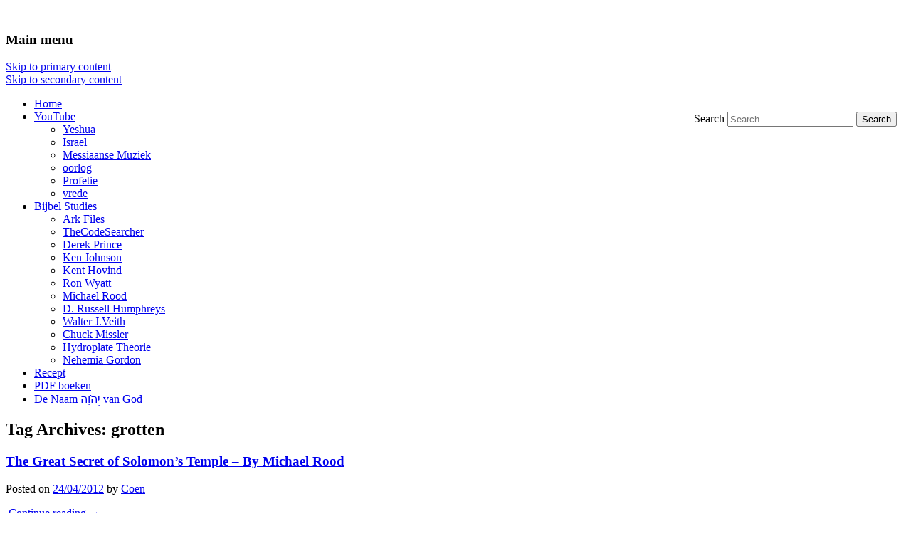

--- FILE ---
content_type: text/html; charset=UTF-8
request_url: https://anom.nl/tag/grotten
body_size: 10507
content:
<!DOCTYPE html>
<!--[if IE 6]>
<html id="ie6" lang="en-US">
<![endif]-->
<!--[if IE 7]>
<html id="ie7" lang="en-US">
<![endif]-->
<!--[if IE 8]>
<html id="ie8" lang="en-US">
<![endif]-->
<!--[if !(IE 6) | !(IE 7) | !(IE 8)  ]><!-->
<html lang="en-US">
<!--<![endif]-->
<head>
<meta charset="UTF-8" />
<meta name="viewport" content="width=device-width" />
<title>grotten Archives - AnomAnom</title>
<link rel="profile" href="https://gmpg.org/xfn/11" />
<link rel="stylesheet" type="text/css" media="all" href="https://anom.nl/wp-content/themes/anom/style.css" />
<link rel="pingback" href="https://anom.nl/xmlrpc.php" />
<!--[if lt IE 9]>
<script src="https://anom.nl/wp-content/themes/twentyeleven/js/html5.js" type="text/javascript"></script>
<![endif]-->
<meta name='robots' content='index, follow, max-image-preview:large, max-snippet:-1, max-video-preview:-1' />
	<style>img:is([sizes="auto" i], [sizes^="auto," i]) { contain-intrinsic-size: 3000px 1500px }</style>
	
	<!-- This site is optimized with the Yoast SEO plugin v25.1 - https://yoast.com/wordpress/plugins/seo/ -->
	<link rel="canonical" href="https://anom.nl/tag/grotten" />
	<meta name="twitter:card" content="summary_large_image" />
	<meta name="twitter:title" content="grotten Archives - Anom" />
	<meta name="twitter:site" content="@anom_nl" />
	<script type="application/ld+json" class="yoast-schema-graph">{"@context":"https://schema.org","@graph":[{"@type":"CollectionPage","@id":"https://anom.nl/tag/grotten","url":"https://anom.nl/tag/grotten","name":"grotten Archives - Anom","isPartOf":{"@id":"https://anom.nl/#website"},"breadcrumb":{"@id":"https://anom.nl/tag/grotten#breadcrumb"},"inLanguage":"en-US"},{"@type":"BreadcrumbList","@id":"https://anom.nl/tag/grotten#breadcrumb","itemListElement":[{"@type":"ListItem","position":1,"name":"Home","item":"https://anom.nl/"},{"@type":"ListItem","position":2,"name":"grotten"}]},{"@type":"WebSite","@id":"https://anom.nl/#website","url":"https://anom.nl/","name":"Anom","description":"Analysis of Means","potentialAction":[{"@type":"SearchAction","target":{"@type":"EntryPoint","urlTemplate":"https://anom.nl/?s={search_term_string}"},"query-input":{"@type":"PropertyValueSpecification","valueRequired":true,"valueName":"search_term_string"}}],"inLanguage":"en-US"}]}</script>
	<!-- / Yoast SEO plugin. -->


<link rel='dns-prefetch' href='//stats.wp.com' />
<link rel="alternate" type="application/rss+xml" title="Anom &raquo; Feed" href="https://anom.nl/feed" />
<link rel="alternate" type="application/rss+xml" title="Anom &raquo; Comments Feed" href="https://anom.nl/comments/feed" />
<link rel="alternate" type="application/rss+xml" title="Anom &raquo; grotten Tag Feed" href="https://anom.nl/tag/grotten/feed" />
<script type="text/javascript">
/* <![CDATA[ */
window._wpemojiSettings = {"baseUrl":"https:\/\/s.w.org\/images\/core\/emoji\/15.0.3\/72x72\/","ext":".png","svgUrl":"https:\/\/s.w.org\/images\/core\/emoji\/15.0.3\/svg\/","svgExt":".svg","source":{"concatemoji":"https:\/\/anom.nl\/wp-includes\/js\/wp-emoji-release.min.js?ver=5be0db0caf3ba03174ffcf08a0c600e8"}};
/*! This file is auto-generated */
!function(i,n){var o,s,e;function c(e){try{var t={supportTests:e,timestamp:(new Date).valueOf()};sessionStorage.setItem(o,JSON.stringify(t))}catch(e){}}function p(e,t,n){e.clearRect(0,0,e.canvas.width,e.canvas.height),e.fillText(t,0,0);var t=new Uint32Array(e.getImageData(0,0,e.canvas.width,e.canvas.height).data),r=(e.clearRect(0,0,e.canvas.width,e.canvas.height),e.fillText(n,0,0),new Uint32Array(e.getImageData(0,0,e.canvas.width,e.canvas.height).data));return t.every(function(e,t){return e===r[t]})}function u(e,t,n){switch(t){case"flag":return n(e,"\ud83c\udff3\ufe0f\u200d\u26a7\ufe0f","\ud83c\udff3\ufe0f\u200b\u26a7\ufe0f")?!1:!n(e,"\ud83c\uddfa\ud83c\uddf3","\ud83c\uddfa\u200b\ud83c\uddf3")&&!n(e,"\ud83c\udff4\udb40\udc67\udb40\udc62\udb40\udc65\udb40\udc6e\udb40\udc67\udb40\udc7f","\ud83c\udff4\u200b\udb40\udc67\u200b\udb40\udc62\u200b\udb40\udc65\u200b\udb40\udc6e\u200b\udb40\udc67\u200b\udb40\udc7f");case"emoji":return!n(e,"\ud83d\udc26\u200d\u2b1b","\ud83d\udc26\u200b\u2b1b")}return!1}function f(e,t,n){var r="undefined"!=typeof WorkerGlobalScope&&self instanceof WorkerGlobalScope?new OffscreenCanvas(300,150):i.createElement("canvas"),a=r.getContext("2d",{willReadFrequently:!0}),o=(a.textBaseline="top",a.font="600 32px Arial",{});return e.forEach(function(e){o[e]=t(a,e,n)}),o}function t(e){var t=i.createElement("script");t.src=e,t.defer=!0,i.head.appendChild(t)}"undefined"!=typeof Promise&&(o="wpEmojiSettingsSupports",s=["flag","emoji"],n.supports={everything:!0,everythingExceptFlag:!0},e=new Promise(function(e){i.addEventListener("DOMContentLoaded",e,{once:!0})}),new Promise(function(t){var n=function(){try{var e=JSON.parse(sessionStorage.getItem(o));if("object"==typeof e&&"number"==typeof e.timestamp&&(new Date).valueOf()<e.timestamp+604800&&"object"==typeof e.supportTests)return e.supportTests}catch(e){}return null}();if(!n){if("undefined"!=typeof Worker&&"undefined"!=typeof OffscreenCanvas&&"undefined"!=typeof URL&&URL.createObjectURL&&"undefined"!=typeof Blob)try{var e="postMessage("+f.toString()+"("+[JSON.stringify(s),u.toString(),p.toString()].join(",")+"));",r=new Blob([e],{type:"text/javascript"}),a=new Worker(URL.createObjectURL(r),{name:"wpTestEmojiSupports"});return void(a.onmessage=function(e){c(n=e.data),a.terminate(),t(n)})}catch(e){}c(n=f(s,u,p))}t(n)}).then(function(e){for(var t in e)n.supports[t]=e[t],n.supports.everything=n.supports.everything&&n.supports[t],"flag"!==t&&(n.supports.everythingExceptFlag=n.supports.everythingExceptFlag&&n.supports[t]);n.supports.everythingExceptFlag=n.supports.everythingExceptFlag&&!n.supports.flag,n.DOMReady=!1,n.readyCallback=function(){n.DOMReady=!0}}).then(function(){return e}).then(function(){var e;n.supports.everything||(n.readyCallback(),(e=n.source||{}).concatemoji?t(e.concatemoji):e.wpemoji&&e.twemoji&&(t(e.twemoji),t(e.wpemoji)))}))}((window,document),window._wpemojiSettings);
/* ]]> */
</script>
<style id='wp-emoji-styles-inline-css' type='text/css'>

	img.wp-smiley, img.emoji {
		display: inline !important;
		border: none !important;
		box-shadow: none !important;
		height: 1em !important;
		width: 1em !important;
		margin: 0 0.07em !important;
		vertical-align: -0.1em !important;
		background: none !important;
		padding: 0 !important;
	}
</style>
<link rel='stylesheet' id='wp-block-library-css' href='https://anom.nl/wp-includes/css/dist/block-library/style.min.css?ver=5be0db0caf3ba03174ffcf08a0c600e8' type='text/css' media='all' />
<style id='wp-block-library-theme-inline-css' type='text/css'>
.wp-block-audio :where(figcaption){color:#555;font-size:13px;text-align:center}.is-dark-theme .wp-block-audio :where(figcaption){color:#ffffffa6}.wp-block-audio{margin:0 0 1em}.wp-block-code{border:1px solid #ccc;border-radius:4px;font-family:Menlo,Consolas,monaco,monospace;padding:.8em 1em}.wp-block-embed :where(figcaption){color:#555;font-size:13px;text-align:center}.is-dark-theme .wp-block-embed :where(figcaption){color:#ffffffa6}.wp-block-embed{margin:0 0 1em}.blocks-gallery-caption{color:#555;font-size:13px;text-align:center}.is-dark-theme .blocks-gallery-caption{color:#ffffffa6}:root :where(.wp-block-image figcaption){color:#555;font-size:13px;text-align:center}.is-dark-theme :root :where(.wp-block-image figcaption){color:#ffffffa6}.wp-block-image{margin:0 0 1em}.wp-block-pullquote{border-bottom:4px solid;border-top:4px solid;color:currentColor;margin-bottom:1.75em}.wp-block-pullquote cite,.wp-block-pullquote footer,.wp-block-pullquote__citation{color:currentColor;font-size:.8125em;font-style:normal;text-transform:uppercase}.wp-block-quote{border-left:.25em solid;margin:0 0 1.75em;padding-left:1em}.wp-block-quote cite,.wp-block-quote footer{color:currentColor;font-size:.8125em;font-style:normal;position:relative}.wp-block-quote:where(.has-text-align-right){border-left:none;border-right:.25em solid;padding-left:0;padding-right:1em}.wp-block-quote:where(.has-text-align-center){border:none;padding-left:0}.wp-block-quote.is-large,.wp-block-quote.is-style-large,.wp-block-quote:where(.is-style-plain){border:none}.wp-block-search .wp-block-search__label{font-weight:700}.wp-block-search__button{border:1px solid #ccc;padding:.375em .625em}:where(.wp-block-group.has-background){padding:1.25em 2.375em}.wp-block-separator.has-css-opacity{opacity:.4}.wp-block-separator{border:none;border-bottom:2px solid;margin-left:auto;margin-right:auto}.wp-block-separator.has-alpha-channel-opacity{opacity:1}.wp-block-separator:not(.is-style-wide):not(.is-style-dots){width:100px}.wp-block-separator.has-background:not(.is-style-dots){border-bottom:none;height:1px}.wp-block-separator.has-background:not(.is-style-wide):not(.is-style-dots){height:2px}.wp-block-table{margin:0 0 1em}.wp-block-table td,.wp-block-table th{word-break:normal}.wp-block-table :where(figcaption){color:#555;font-size:13px;text-align:center}.is-dark-theme .wp-block-table :where(figcaption){color:#ffffffa6}.wp-block-video :where(figcaption){color:#555;font-size:13px;text-align:center}.is-dark-theme .wp-block-video :where(figcaption){color:#ffffffa6}.wp-block-video{margin:0 0 1em}:root :where(.wp-block-template-part.has-background){margin-bottom:0;margin-top:0;padding:1.25em 2.375em}
</style>
<link rel='stylesheet' id='mediaelement-css' href='https://anom.nl/wp-includes/js/mediaelement/mediaelementplayer-legacy.min.css?ver=4.2.17' type='text/css' media='all' />
<link rel='stylesheet' id='wp-mediaelement-css' href='https://anom.nl/wp-includes/js/mediaelement/wp-mediaelement.min.css?ver=5be0db0caf3ba03174ffcf08a0c600e8' type='text/css' media='all' />
<style id='jetpack-sharing-buttons-style-inline-css' type='text/css'>
.jetpack-sharing-buttons__services-list{display:flex;flex-direction:row;flex-wrap:wrap;gap:0;list-style-type:none;margin:5px;padding:0}.jetpack-sharing-buttons__services-list.has-small-icon-size{font-size:12px}.jetpack-sharing-buttons__services-list.has-normal-icon-size{font-size:16px}.jetpack-sharing-buttons__services-list.has-large-icon-size{font-size:24px}.jetpack-sharing-buttons__services-list.has-huge-icon-size{font-size:36px}@media print{.jetpack-sharing-buttons__services-list{display:none!important}}.editor-styles-wrapper .wp-block-jetpack-sharing-buttons{gap:0;padding-inline-start:0}ul.jetpack-sharing-buttons__services-list.has-background{padding:1.25em 2.375em}
</style>
<style id='classic-theme-styles-inline-css' type='text/css'>
/*! This file is auto-generated */
.wp-block-button__link{color:#fff;background-color:#32373c;border-radius:9999px;box-shadow:none;text-decoration:none;padding:calc(.667em + 2px) calc(1.333em + 2px);font-size:1.125em}.wp-block-file__button{background:#32373c;color:#fff;text-decoration:none}
</style>
<style id='global-styles-inline-css' type='text/css'>
:root{--wp--preset--aspect-ratio--square: 1;--wp--preset--aspect-ratio--4-3: 4/3;--wp--preset--aspect-ratio--3-4: 3/4;--wp--preset--aspect-ratio--3-2: 3/2;--wp--preset--aspect-ratio--2-3: 2/3;--wp--preset--aspect-ratio--16-9: 16/9;--wp--preset--aspect-ratio--9-16: 9/16;--wp--preset--color--black: #000;--wp--preset--color--cyan-bluish-gray: #abb8c3;--wp--preset--color--white: #fff;--wp--preset--color--pale-pink: #f78da7;--wp--preset--color--vivid-red: #cf2e2e;--wp--preset--color--luminous-vivid-orange: #ff6900;--wp--preset--color--luminous-vivid-amber: #fcb900;--wp--preset--color--light-green-cyan: #7bdcb5;--wp--preset--color--vivid-green-cyan: #00d084;--wp--preset--color--pale-cyan-blue: #8ed1fc;--wp--preset--color--vivid-cyan-blue: #0693e3;--wp--preset--color--vivid-purple: #9b51e0;--wp--preset--color--blue: #1982d1;--wp--preset--color--dark-gray: #373737;--wp--preset--color--medium-gray: #666;--wp--preset--color--light-gray: #e2e2e2;--wp--preset--gradient--vivid-cyan-blue-to-vivid-purple: linear-gradient(135deg,rgba(6,147,227,1) 0%,rgb(155,81,224) 100%);--wp--preset--gradient--light-green-cyan-to-vivid-green-cyan: linear-gradient(135deg,rgb(122,220,180) 0%,rgb(0,208,130) 100%);--wp--preset--gradient--luminous-vivid-amber-to-luminous-vivid-orange: linear-gradient(135deg,rgba(252,185,0,1) 0%,rgba(255,105,0,1) 100%);--wp--preset--gradient--luminous-vivid-orange-to-vivid-red: linear-gradient(135deg,rgba(255,105,0,1) 0%,rgb(207,46,46) 100%);--wp--preset--gradient--very-light-gray-to-cyan-bluish-gray: linear-gradient(135deg,rgb(238,238,238) 0%,rgb(169,184,195) 100%);--wp--preset--gradient--cool-to-warm-spectrum: linear-gradient(135deg,rgb(74,234,220) 0%,rgb(151,120,209) 20%,rgb(207,42,186) 40%,rgb(238,44,130) 60%,rgb(251,105,98) 80%,rgb(254,248,76) 100%);--wp--preset--gradient--blush-light-purple: linear-gradient(135deg,rgb(255,206,236) 0%,rgb(152,150,240) 100%);--wp--preset--gradient--blush-bordeaux: linear-gradient(135deg,rgb(254,205,165) 0%,rgb(254,45,45) 50%,rgb(107,0,62) 100%);--wp--preset--gradient--luminous-dusk: linear-gradient(135deg,rgb(255,203,112) 0%,rgb(199,81,192) 50%,rgb(65,88,208) 100%);--wp--preset--gradient--pale-ocean: linear-gradient(135deg,rgb(255,245,203) 0%,rgb(182,227,212) 50%,rgb(51,167,181) 100%);--wp--preset--gradient--electric-grass: linear-gradient(135deg,rgb(202,248,128) 0%,rgb(113,206,126) 100%);--wp--preset--gradient--midnight: linear-gradient(135deg,rgb(2,3,129) 0%,rgb(40,116,252) 100%);--wp--preset--font-size--small: 13px;--wp--preset--font-size--medium: 20px;--wp--preset--font-size--large: 36px;--wp--preset--font-size--x-large: 42px;--wp--preset--spacing--20: 0.44rem;--wp--preset--spacing--30: 0.67rem;--wp--preset--spacing--40: 1rem;--wp--preset--spacing--50: 1.5rem;--wp--preset--spacing--60: 2.25rem;--wp--preset--spacing--70: 3.38rem;--wp--preset--spacing--80: 5.06rem;--wp--preset--shadow--natural: 6px 6px 9px rgba(0, 0, 0, 0.2);--wp--preset--shadow--deep: 12px 12px 50px rgba(0, 0, 0, 0.4);--wp--preset--shadow--sharp: 6px 6px 0px rgba(0, 0, 0, 0.2);--wp--preset--shadow--outlined: 6px 6px 0px -3px rgba(255, 255, 255, 1), 6px 6px rgba(0, 0, 0, 1);--wp--preset--shadow--crisp: 6px 6px 0px rgba(0, 0, 0, 1);}:where(.is-layout-flex){gap: 0.5em;}:where(.is-layout-grid){gap: 0.5em;}body .is-layout-flex{display: flex;}.is-layout-flex{flex-wrap: wrap;align-items: center;}.is-layout-flex > :is(*, div){margin: 0;}body .is-layout-grid{display: grid;}.is-layout-grid > :is(*, div){margin: 0;}:where(.wp-block-columns.is-layout-flex){gap: 2em;}:where(.wp-block-columns.is-layout-grid){gap: 2em;}:where(.wp-block-post-template.is-layout-flex){gap: 1.25em;}:where(.wp-block-post-template.is-layout-grid){gap: 1.25em;}.has-black-color{color: var(--wp--preset--color--black) !important;}.has-cyan-bluish-gray-color{color: var(--wp--preset--color--cyan-bluish-gray) !important;}.has-white-color{color: var(--wp--preset--color--white) !important;}.has-pale-pink-color{color: var(--wp--preset--color--pale-pink) !important;}.has-vivid-red-color{color: var(--wp--preset--color--vivid-red) !important;}.has-luminous-vivid-orange-color{color: var(--wp--preset--color--luminous-vivid-orange) !important;}.has-luminous-vivid-amber-color{color: var(--wp--preset--color--luminous-vivid-amber) !important;}.has-light-green-cyan-color{color: var(--wp--preset--color--light-green-cyan) !important;}.has-vivid-green-cyan-color{color: var(--wp--preset--color--vivid-green-cyan) !important;}.has-pale-cyan-blue-color{color: var(--wp--preset--color--pale-cyan-blue) !important;}.has-vivid-cyan-blue-color{color: var(--wp--preset--color--vivid-cyan-blue) !important;}.has-vivid-purple-color{color: var(--wp--preset--color--vivid-purple) !important;}.has-black-background-color{background-color: var(--wp--preset--color--black) !important;}.has-cyan-bluish-gray-background-color{background-color: var(--wp--preset--color--cyan-bluish-gray) !important;}.has-white-background-color{background-color: var(--wp--preset--color--white) !important;}.has-pale-pink-background-color{background-color: var(--wp--preset--color--pale-pink) !important;}.has-vivid-red-background-color{background-color: var(--wp--preset--color--vivid-red) !important;}.has-luminous-vivid-orange-background-color{background-color: var(--wp--preset--color--luminous-vivid-orange) !important;}.has-luminous-vivid-amber-background-color{background-color: var(--wp--preset--color--luminous-vivid-amber) !important;}.has-light-green-cyan-background-color{background-color: var(--wp--preset--color--light-green-cyan) !important;}.has-vivid-green-cyan-background-color{background-color: var(--wp--preset--color--vivid-green-cyan) !important;}.has-pale-cyan-blue-background-color{background-color: var(--wp--preset--color--pale-cyan-blue) !important;}.has-vivid-cyan-blue-background-color{background-color: var(--wp--preset--color--vivid-cyan-blue) !important;}.has-vivid-purple-background-color{background-color: var(--wp--preset--color--vivid-purple) !important;}.has-black-border-color{border-color: var(--wp--preset--color--black) !important;}.has-cyan-bluish-gray-border-color{border-color: var(--wp--preset--color--cyan-bluish-gray) !important;}.has-white-border-color{border-color: var(--wp--preset--color--white) !important;}.has-pale-pink-border-color{border-color: var(--wp--preset--color--pale-pink) !important;}.has-vivid-red-border-color{border-color: var(--wp--preset--color--vivid-red) !important;}.has-luminous-vivid-orange-border-color{border-color: var(--wp--preset--color--luminous-vivid-orange) !important;}.has-luminous-vivid-amber-border-color{border-color: var(--wp--preset--color--luminous-vivid-amber) !important;}.has-light-green-cyan-border-color{border-color: var(--wp--preset--color--light-green-cyan) !important;}.has-vivid-green-cyan-border-color{border-color: var(--wp--preset--color--vivid-green-cyan) !important;}.has-pale-cyan-blue-border-color{border-color: var(--wp--preset--color--pale-cyan-blue) !important;}.has-vivid-cyan-blue-border-color{border-color: var(--wp--preset--color--vivid-cyan-blue) !important;}.has-vivid-purple-border-color{border-color: var(--wp--preset--color--vivid-purple) !important;}.has-vivid-cyan-blue-to-vivid-purple-gradient-background{background: var(--wp--preset--gradient--vivid-cyan-blue-to-vivid-purple) !important;}.has-light-green-cyan-to-vivid-green-cyan-gradient-background{background: var(--wp--preset--gradient--light-green-cyan-to-vivid-green-cyan) !important;}.has-luminous-vivid-amber-to-luminous-vivid-orange-gradient-background{background: var(--wp--preset--gradient--luminous-vivid-amber-to-luminous-vivid-orange) !important;}.has-luminous-vivid-orange-to-vivid-red-gradient-background{background: var(--wp--preset--gradient--luminous-vivid-orange-to-vivid-red) !important;}.has-very-light-gray-to-cyan-bluish-gray-gradient-background{background: var(--wp--preset--gradient--very-light-gray-to-cyan-bluish-gray) !important;}.has-cool-to-warm-spectrum-gradient-background{background: var(--wp--preset--gradient--cool-to-warm-spectrum) !important;}.has-blush-light-purple-gradient-background{background: var(--wp--preset--gradient--blush-light-purple) !important;}.has-blush-bordeaux-gradient-background{background: var(--wp--preset--gradient--blush-bordeaux) !important;}.has-luminous-dusk-gradient-background{background: var(--wp--preset--gradient--luminous-dusk) !important;}.has-pale-ocean-gradient-background{background: var(--wp--preset--gradient--pale-ocean) !important;}.has-electric-grass-gradient-background{background: var(--wp--preset--gradient--electric-grass) !important;}.has-midnight-gradient-background{background: var(--wp--preset--gradient--midnight) !important;}.has-small-font-size{font-size: var(--wp--preset--font-size--small) !important;}.has-medium-font-size{font-size: var(--wp--preset--font-size--medium) !important;}.has-large-font-size{font-size: var(--wp--preset--font-size--large) !important;}.has-x-large-font-size{font-size: var(--wp--preset--font-size--x-large) !important;}
:where(.wp-block-post-template.is-layout-flex){gap: 1.25em;}:where(.wp-block-post-template.is-layout-grid){gap: 1.25em;}
:where(.wp-block-columns.is-layout-flex){gap: 2em;}:where(.wp-block-columns.is-layout-grid){gap: 2em;}
:root :where(.wp-block-pullquote){font-size: 1.5em;line-height: 1.6;}
</style>
<link rel='stylesheet' id='twentyeleven-block-style-css' href='https://anom.nl/wp-content/themes/twentyeleven/blocks.css?ver=20240703' type='text/css' media='all' />
<style id='akismet-widget-style-inline-css' type='text/css'>

			.a-stats {
				--akismet-color-mid-green: #357b49;
				--akismet-color-white: #fff;
				--akismet-color-light-grey: #f6f7f7;

				max-width: 350px;
				width: auto;
			}

			.a-stats * {
				all: unset;
				box-sizing: border-box;
			}

			.a-stats strong {
				font-weight: 600;
			}

			.a-stats a.a-stats__link,
			.a-stats a.a-stats__link:visited,
			.a-stats a.a-stats__link:active {
				background: var(--akismet-color-mid-green);
				border: none;
				box-shadow: none;
				border-radius: 8px;
				color: var(--akismet-color-white);
				cursor: pointer;
				display: block;
				font-family: -apple-system, BlinkMacSystemFont, 'Segoe UI', 'Roboto', 'Oxygen-Sans', 'Ubuntu', 'Cantarell', 'Helvetica Neue', sans-serif;
				font-weight: 500;
				padding: 12px;
				text-align: center;
				text-decoration: none;
				transition: all 0.2s ease;
			}

			/* Extra specificity to deal with TwentyTwentyOne focus style */
			.widget .a-stats a.a-stats__link:focus {
				background: var(--akismet-color-mid-green);
				color: var(--akismet-color-white);
				text-decoration: none;
			}

			.a-stats a.a-stats__link:hover {
				filter: brightness(110%);
				box-shadow: 0 4px 12px rgba(0, 0, 0, 0.06), 0 0 2px rgba(0, 0, 0, 0.16);
			}

			.a-stats .count {
				color: var(--akismet-color-white);
				display: block;
				font-size: 1.5em;
				line-height: 1.4;
				padding: 0 13px;
				white-space: nowrap;
			}
		
</style>
<link rel='stylesheet' id='wp-pagenavi-css' href='https://anom.nl/wp-content/plugins/wp-pagenavi/pagenavi-css.css?ver=2.70' type='text/css' media='all' />
<link rel="https://api.w.org/" href="https://anom.nl/wp-json/" /><link rel="alternate" title="JSON" type="application/json" href="https://anom.nl/wp-json/wp/v2/tags/4217" /><link rel="EditURI" type="application/rsd+xml" title="RSD" href="https://anom.nl/xmlrpc.php?rsd" />
<script type="text/javascript">
(function(url){
	if(/(?:Chrome\/26\.0\.1410\.63 Safari\/537\.31|WordfenceTestMonBot)/.test(navigator.userAgent)){ return; }
	var addEvent = function(evt, handler) {
		if (window.addEventListener) {
			document.addEventListener(evt, handler, false);
		} else if (window.attachEvent) {
			document.attachEvent('on' + evt, handler);
		}
	};
	var removeEvent = function(evt, handler) {
		if (window.removeEventListener) {
			document.removeEventListener(evt, handler, false);
		} else if (window.detachEvent) {
			document.detachEvent('on' + evt, handler);
		}
	};
	var evts = 'contextmenu dblclick drag dragend dragenter dragleave dragover dragstart drop keydown keypress keyup mousedown mousemove mouseout mouseover mouseup mousewheel scroll'.split(' ');
	var logHuman = function() {
		if (window.wfLogHumanRan) { return; }
		window.wfLogHumanRan = true;
		var wfscr = document.createElement('script');
		wfscr.type = 'text/javascript';
		wfscr.async = true;
		wfscr.src = url + '&r=' + Math.random();
		(document.getElementsByTagName('head')[0]||document.getElementsByTagName('body')[0]).appendChild(wfscr);
		for (var i = 0; i < evts.length; i++) {
			removeEvent(evts[i], logHuman);
		}
	};
	for (var i = 0; i < evts.length; i++) {
		addEvent(evts[i], logHuman);
	}
})('//anom.nl/?wordfence_lh=1&hid=61B0B87E74F8B921EED2F6E06BA1740D');
</script>	<style>img#wpstats{display:none}</style>
		<!-- All in one Favicon 4.8 --><link rel="shortcut icon" href="https://anom.nl/wp-content/uploads/2019/05/favicon.ico" />
<link rel="icon" href="https://anom.nl/wp-content/uploads/2019/05/animated_favicon1.gif" type="image/gif"/>
<style type="text/css" id="custom-background-css">
body.custom-background { background-image: url("https://anom.nl/wp-content/uploads/2019/07/background-e1562447775232.jpg"); background-position: left top; background-size: auto; background-repeat: repeat; background-attachment: scroll; }
</style>
	</head>

<body data-rsssl=1 class="archive tag tag-grotten tag-4217 custom-background wp-embed-responsive two-column right-sidebar">
<div id="page" class="hfeed">
	<header id="branding" role="banner">
			<!--
			<hgroup>
				<h1 id="site-title"><span><a href="https://anom.nl/" title="Anom" rel="home">Anom</a></span></h1>
				<h2 id="site-description">Analysis of Means</h2>
			</hgroup>
			-->
						<a href="https://anom.nl/">
									<img src="https://anom.nl/wp-content/uploads/2016/02/header-brieven-Paulus-01.jpg" width="1000" height="288" alt="" />
							</a>
			
								<form method="get" id="searchform" action="https://anom.nl/">
		<label for="s" class="assistive-text">Search</label>
		<input type="text" class="field" name="s" id="s" placeholder="Search" />
		<input type="submit" class="submit" name="submit" id="searchsubmit" value="Search" />
	</form>
			
			<nav id="access" role="navigation">
				<h3 class="assistive-text">Main menu</h3>
								<div class="skip-link"><a class="assistive-text" href="#content" title="Skip to primary content">Skip to primary content</a></div>
				<div class="skip-link"><a class="assistive-text" href="#secondary" title="Skip to secondary content">Skip to secondary content</a></div>
								<div class="menu-mainmenu-container"><ul id="menu-mainmenu" class="menu"><li id="menu-item-1253" class="menu-item menu-item-type-custom menu-item-object-custom menu-item-home menu-item-1253"><a href="https://anom.nl">Home</a></li>
<li id="menu-item-35" class="menu-item menu-item-type-taxonomy menu-item-object-category menu-item-has-children menu-item-35"><a href="https://anom.nl/category/youtube">YouTube</a>
<ul class="sub-menu">
	<li id="menu-item-5889" class="menu-item menu-item-type-taxonomy menu-item-object-category menu-item-5889"><a href="https://anom.nl/category/youtube/yeshua">Yeshua</a></li>
	<li id="menu-item-5890" class="menu-item menu-item-type-taxonomy menu-item-object-category menu-item-5890"><a href="https://anom.nl/category/youtube/israel">Israel</a></li>
	<li id="menu-item-2796" class="menu-item menu-item-type-taxonomy menu-item-object-category menu-item-2796"><a href="https://anom.nl/category/youtube/messiaanse-muziek">Messiaanse Muziek</a></li>
	<li id="menu-item-3213" class="menu-item menu-item-type-taxonomy menu-item-object-category menu-item-3213"><a href="https://anom.nl/category/youtube/oorlog">oorlog</a></li>
	<li id="menu-item-2798" class="menu-item menu-item-type-taxonomy menu-item-object-category menu-item-2798"><a href="https://anom.nl/category/youtube/profetie">Profetie</a></li>
	<li id="menu-item-5888" class="menu-item menu-item-type-taxonomy menu-item-object-category menu-item-5888"><a href="https://anom.nl/category/youtube/vrede">vrede</a></li>
</ul>
</li>
<li id="menu-item-2794" class="menu-item menu-item-type-taxonomy menu-item-object-category menu-item-has-children menu-item-2794"><a href="https://anom.nl/category/youtube/bijbel-studies">Bijbel Studies</a>
<ul class="sub-menu">
	<li id="menu-item-36174" class="menu-item menu-item-type-taxonomy menu-item-object-category menu-item-36174"><a href="https://anom.nl/category/youtube/bijbel-studies/ark-files">Ark Files</a></li>
	<li id="menu-item-36636" class="menu-item menu-item-type-taxonomy menu-item-object-category menu-item-36636"><a href="https://anom.nl/category/youtube/bijbel-studies/thecodesearcher">TheCodeSearcher</a></li>
	<li id="menu-item-11417" class="menu-item menu-item-type-taxonomy menu-item-object-category menu-item-11417"><a href="https://anom.nl/category/youtube/bijbel-studies/derek-prince">Derek Prince</a></li>
	<li id="menu-item-37128" class="menu-item menu-item-type-taxonomy menu-item-object-category menu-item-37128"><a href="https://anom.nl/category/youtube/bijbel-studies/ken-johnson">Ken Johnson</a></li>
	<li id="menu-item-11418" class="menu-item menu-item-type-taxonomy menu-item-object-category menu-item-11418"><a href="https://anom.nl/category/youtube/bijbel-studies/kent-hovind-bijbel-leraren">Kent Hovind</a></li>
	<li id="menu-item-11953" class="menu-item menu-item-type-taxonomy menu-item-object-category menu-item-11953"><a href="https://anom.nl/category/youtube/bijbel-studies/ron-wyatt-bijbel-leraren">Ron Wyatt</a></li>
	<li id="menu-item-36176" class="menu-item menu-item-type-taxonomy menu-item-object-category menu-item-36176"><a href="https://anom.nl/category/youtube/bijbel-studies/michael-rood">Michael Rood</a></li>
	<li id="menu-item-36408" class="menu-item menu-item-type-taxonomy menu-item-object-category menu-item-36408"><a href="https://anom.nl/category/youtube/bijbel-studies/d-russell-humphreys">D. Russell Humphreys</a></li>
	<li id="menu-item-11917" class="menu-item menu-item-type-taxonomy menu-item-object-category menu-item-11917"><a href="https://anom.nl/category/youtube/bijbel-studies/walter-j-veith">Walter J.Veith</a></li>
	<li id="menu-item-36175" class="menu-item menu-item-type-taxonomy menu-item-object-category menu-item-36175"><a href="https://anom.nl/category/youtube/bijbel-studies/chuck-missler">Chuck Missler</a></li>
	<li id="menu-item-36478" class="menu-item menu-item-type-taxonomy menu-item-object-category menu-item-36478"><a href="https://anom.nl/category/youtube/bijbel-studies/hydroplate-theorie">Hydroplate Theorie</a></li>
	<li id="menu-item-36285" class="menu-item menu-item-type-taxonomy menu-item-object-category menu-item-36285"><a href="https://anom.nl/category/youtube/bijbel-studies/nehemia-gordon">Nehemia Gordon</a></li>
</ul>
</li>
<li id="menu-item-14733" class="menu-item menu-item-type-taxonomy menu-item-object-category menu-item-14733"><a href="https://anom.nl/category/recept">Recept</a></li>
<li id="menu-item-32" class="menu-item menu-item-type-taxonomy menu-item-object-category menu-item-32"><a href="https://anom.nl/category/pdf-boeken">PDF boeken</a></li>
<li id="menu-item-36479" class="menu-item menu-item-type-post_type menu-item-object-page menu-item-36479"><a href="https://anom.nl/de-naam-yehowah">De Naam יְהֹוָה van God</a></li>
</ul></div>			</nav><!-- #access -->
	</header><!-- #branding -->
			
			<div class="breadcrumbs">
						</div>

	<div id="main">
		<section id="primary">
			<div id="content" role="main">

			
				<header class="page-header">
					<h1 class="page-title">
					Tag Archives: <span>grotten</span>					</h1>

									</header>

				
				
					
	<article id="post-1045" class="post-1045 post type-post status-publish format-standard hentry category-bijbel-studies tag-ark-van-het-verbond tag-bijbels-2 tag-boaz tag-christelijk tag-evangelisatie tag-god tag-god-woning tag-grot tag-grotten tag-jesus-christ-2 tag-jezus tag-jezus-christus tag-joachin tag-jood tag-joods tag-messiaans tag-messianic tag-salomo tag-salomos-tempel tag-tempel tag-temple tag-yeshua tag-yeshua-hamashiach-2">
		<header class="entry-header">
						<h1 class="entry-title"><a href="https://anom.nl/youtube/bijbel-studies/the-great-secret-of-solomons-temple-part-1-of-11-by-michael-rood.html" rel="bookmark">The Great Secret of Solomon&#8217;s Temple &#8211; By Michael Rood</a></h1>
			
						<div class="entry-meta">
				<span class="sep">Posted on </span><a href="https://anom.nl/youtube/bijbel-studies/the-great-secret-of-solomons-temple-part-1-of-11-by-michael-rood.html" title="7:45 pm" rel="bookmark"><time class="entry-date" datetime="2012-04-24T19:45:48+02:00">24/04/2012</time></a><span class="by-author"> <span class="sep"> by </span> <span class="author vcard"><a class="url fn n" href="https://anom.nl/author/f9rddqqaipxs3qw9v8mo5" title="View all posts by Coen" rel="author">Coen</a></span></span>			</div><!-- .entry-meta -->
			
					</header><!-- .entry-header -->

				<div class="entry-content">
			<p><img fetchpriority="high" decoding="async" class="alignnone size-full wp-image-36702" src="https://anom.nl/wp-content/uploads/2012/04/The-Great-Secret-of-Solomon’s-Temple-–-By-Michael-Rood.jpg" alt="" width="584" height="329" srcset="https://anom.nl/wp-content/uploads/2012/04/The-Great-Secret-of-Solomon’s-Temple-–-By-Michael-Rood.jpg 584w, https://anom.nl/wp-content/uploads/2012/04/The-Great-Secret-of-Solomon’s-Temple-–-By-Michael-Rood-300x169.jpg 300w, https://anom.nl/wp-content/uploads/2012/04/The-Great-Secret-of-Solomon’s-Temple-–-By-Michael-Rood-500x282.jpg 500w" sizes="(max-width: 584px) 100vw, 584px" /> <a href="https://anom.nl/youtube/bijbel-studies/the-great-secret-of-solomons-temple-part-1-of-11-by-michael-rood.html#more-1045" class="more-link">Continue reading <span class="meta-nav">&rarr;</span></a></p>
					</div><!-- .entry-content -->
		
		<footer class="entry-meta">
			
										<span class="cat-links">
					<span class="entry-utility-prep entry-utility-prep-cat-links">Posted in</span> <a href="https://anom.nl/category/youtube/bijbel-studies" rel="category tag">Bijbel Studies</a>			</span>
							
										<span class="sep"> | </span>
								<span class="tag-links">
					<span class="entry-utility-prep entry-utility-prep-tag-links">Tagged</span> <a href="https://anom.nl/tag/ark-van-het-verbond" rel="tag">ark van het verbond</a>, <a href="https://anom.nl/tag/bijbels-2" rel="tag">bijbels</a>, <a href="https://anom.nl/tag/boaz" rel="tag">Boaz</a>, <a href="https://anom.nl/tag/christelijk" rel="tag">christelijk</a>, <a href="https://anom.nl/tag/evangelisatie" rel="tag">evangelisatie</a>, <a href="https://anom.nl/tag/god" rel="tag">God</a>, <a href="https://anom.nl/tag/god-woning" rel="tag">God woning</a>, <a href="https://anom.nl/tag/grot" rel="tag">grot</a>, <a href="https://anom.nl/tag/grotten" rel="tag">grotten</a>, <a href="https://anom.nl/tag/jesus-christ-2" rel="tag">Jesus Christ</a>, <a href="https://anom.nl/tag/jezus" rel="tag">Jezus</a>, <a href="https://anom.nl/tag/jezus-christus" rel="tag">Jezus Christus</a>, <a href="https://anom.nl/tag/joachin" rel="tag">Joachin</a>, <a href="https://anom.nl/tag/jood" rel="tag">Jood</a>, <a href="https://anom.nl/tag/joods" rel="tag">Joods</a>, <a href="https://anom.nl/tag/messiaans" rel="tag">Messiaans</a>, <a href="https://anom.nl/tag/messianic" rel="tag">Messianic</a>, <a href="https://anom.nl/tag/salomo" rel="tag">Salomo</a>, <a href="https://anom.nl/tag/salomos-tempel" rel="tag">salomo's tempel</a>, <a href="https://anom.nl/tag/tempel" rel="tag">tempel</a>, <a href="https://anom.nl/tag/temple" rel="tag">temple</a>, <a href="https://anom.nl/tag/yeshua" rel="tag">Yeshua</a>, <a href="https://anom.nl/tag/yeshua-hamashiach-2" rel="tag">Yeshua haMashiach</a>			</span>
							
			
					</footer><!-- .entry-meta -->
	</article><!-- #post-1045 -->

				
				
			
			</div><!-- #content -->
		</section><!-- #primary -->

		<div id="secondary" class="widget-area" role="complementary">
			<aside id="gtranslate-5" class="widget widget_gtranslate"><div class="gtranslate_wrapper" id="gt-wrapper-35822379"></div></aside>		</div><!-- #secondary .widget-area -->

	</div><!-- #main -->

	<footer id="colophon" role="contentinfo">

			
<div id="supplementary" class="two">
		<div id="first" class="widget-area" role="complementary">
		<aside id="media_image-2" class="widget widget_media_image"><a href="https://anom.nl"><img width="254" height="224" src="https://anom.nl/wp-content/uploads/2018/11/footer.jpg" class="image wp-image-35990  attachment-full size-full" alt="" style="max-width: 100%; height: auto;" decoding="async" loading="lazy" /></a></aside>	</div><!-- #first .widget-area -->
	
		<div id="second" class="widget-area" role="complementary">
		<aside id="gtranslate-7" class="widget widget_gtranslate"><div class="gtranslate_wrapper" id="gt-wrapper-69131616"></div></aside><aside id="text-2" class="widget widget_text">			<div class="textwidget"><p><a href="https://anom.nl/algemene-voorwaarden">Disclaimer</a>: Bear with me google translate does a crappy job translating Dutch grammar and words into another language</p>
</div>
		</aside><aside id="text-3" class="widget widget_text">			<div class="textwidget"><p><a href="https://anom.nl/over-ons">Over ons</a></p>
</div>
		</aside>	</div><!-- #second .widget-area -->
	
	</div><!-- #supplementary -->

			<div id="site-generator">
								<a href="https://anom.nl/" title="Semantic Personal Publishing Platform" rel="generator">Powered by Yeshua the Mashiach</a>
			</div>
	</footer><!-- #colophon -->
</div><!-- #page -->

<script type="text/javascript" id="jetpack-stats-js-before">
/* <![CDATA[ */
_stq = window._stq || [];
_stq.push([ "view", JSON.parse("{\"v\":\"ext\",\"blog\":\"50044038\",\"post\":\"0\",\"tz\":\"1\",\"srv\":\"anom.nl\",\"arch_tag\":\"grotten\",\"arch_results\":\"1\",\"j\":\"1:14.6\"}") ]);
_stq.push([ "clickTrackerInit", "50044038", "0" ]);
/* ]]> */
</script>
<script type="text/javascript" src="https://stats.wp.com/e-202604.js" id="jetpack-stats-js" defer="defer" data-wp-strategy="defer"></script>
<script type="text/javascript" id="gt_widget_script_35822379-js-before">
/* <![CDATA[ */
window.gtranslateSettings = /* document.write */ window.gtranslateSettings || {};window.gtranslateSettings['35822379'] = {"default_language":"nl","languages":["af","sq","am","ar","hy","az","eu","be","bn","bs","bg","ca","ceb","ny","zh-CN","zh-TW","co","hr","cs","da","nl","en","eo","et","tl","fi","fr","fy","gl","ka","de","el","gu","ht","ha","haw","iw","hi","hmn","hu","is","ig","id","ga","it","ja","jw","kn","kk","km","ko","ku","ky","lo","la","lv","lt","lb","mk","mg","ms","ml","mt","mi","mr","mn","my","ne","no","ps","fa","pl","pt","pa","ro","ru","sm","gd","sr","st","sn","sd","si","sk","sl","so","es","su","sw","sv","tg","ta","te","th","tr","uk","ur","uz","vi","cy","xh","yi","yo","zu"],"url_structure":"none","flag_style":"2d","flag_size":16,"wrapper_selector":"#gt-wrapper-35822379","alt_flags":[],"switcher_open_direction":"top","switcher_horizontal_position":"inline","switcher_text_color":"#666","switcher_arrow_color":"#666","switcher_border_color":"#ccc","switcher_background_color":"#fff","switcher_background_shadow_color":"#efefef","switcher_background_hover_color":"#fff","dropdown_text_color":"#000","dropdown_hover_color":"#fff","dropdown_background_color":"#eee","flags_location":"\/wp-content\/plugins\/gtranslate\/flags\/"};
/* ]]> */
</script><script src="https://anom.nl/wp-content/plugins/gtranslate/js/dwf.js?ver=5be0db0caf3ba03174ffcf08a0c600e8" data-no-optimize="1" data-no-minify="1" data-gt-orig-url="/tag/grotten" data-gt-orig-domain="anom.nl" data-gt-widget-id="35822379" defer></script><script type="text/javascript" id="gt_widget_script_69131616-js-before">
/* <![CDATA[ */
window.gtranslateSettings = /* document.write */ window.gtranslateSettings || {};window.gtranslateSettings['69131616'] = {"default_language":"nl","languages":["af","sq","am","ar","hy","az","eu","be","bn","bs","bg","ca","ceb","ny","zh-CN","zh-TW","co","hr","cs","da","nl","en","eo","et","tl","fi","fr","fy","gl","ka","de","el","gu","ht","ha","haw","iw","hi","hmn","hu","is","ig","id","ga","it","ja","jw","kn","kk","km","ko","ku","ky","lo","la","lv","lt","lb","mk","mg","ms","ml","mt","mi","mr","mn","my","ne","no","ps","fa","pl","pt","pa","ro","ru","sm","gd","sr","st","sn","sd","si","sk","sl","so","es","su","sw","sv","tg","ta","te","th","tr","uk","ur","uz","vi","cy","xh","yi","yo","zu"],"url_structure":"none","flag_style":"2d","flag_size":16,"wrapper_selector":"#gt-wrapper-69131616","alt_flags":[],"switcher_open_direction":"top","switcher_horizontal_position":"inline","switcher_text_color":"#666","switcher_arrow_color":"#666","switcher_border_color":"#ccc","switcher_background_color":"#fff","switcher_background_shadow_color":"#efefef","switcher_background_hover_color":"#fff","dropdown_text_color":"#000","dropdown_hover_color":"#fff","dropdown_background_color":"#eee","flags_location":"\/wp-content\/plugins\/gtranslate\/flags\/"};
/* ]]> */
</script><script src="https://anom.nl/wp-content/plugins/gtranslate/js/dwf.js?ver=5be0db0caf3ba03174ffcf08a0c600e8" data-no-optimize="1" data-no-minify="1" data-gt-orig-url="/tag/grotten" data-gt-orig-domain="anom.nl" data-gt-widget-id="69131616" defer></script>
<script type="text/javascript">

  var _gaq = _gaq || [];
  _gaq.push(['_setAccount', 'UA-30970837-1']);
  _gaq.push(['_trackPageview']);

  (function() {
    var ga = document.createElement('script'); ga.type = 'text/javascript'; ga.async = true;
    ga.src = ('https:' == document.location.protocol ? 'https://ssl' : 'http://www') + '.google-analytics.com/ga.js';
    var s = document.getElementsByTagName('script')[0]; s.parentNode.insertBefore(ga, s);
  })();

</script>

</body>
</html>
<!--
Performance optimized by W3 Total Cache. Learn more: https://www.boldgrid.com/w3-total-cache/


Served from: anom.nl @ 2026-01-22 21:47:06 by W3 Total Cache
-->

--- FILE ---
content_type: text/css
request_url: https://anom.nl/wp-content/themes/anom/style.css
body_size: 114
content:
@import url('../twentyeleven/style.css');

/*
Theme Name: Anom
Theme URI: http://anom.nl/
Description: Anom Child Theme Analysis of Means Messianic Portal
Author: Coen Deckwitz http://anom.nl/
Version: 0.0.1
Template: twentyeleven
Tags: two-columns, right-sidebar, custom-header, custom-colors, custom-background, custom-menu, theme-options, threaded-comments, sticky-post, translation-ready, microformats, rtl-language-support, editor-style
*/

#branding #searchform {
position: absolute;
top: 9.8em;
right: 1.6%;
text-align: right;
background-color: white;
}

#branding {
	border-top: 0px solid #bbb;
}

.breadcrumbs
{
 font-size: 1em;
 color: black;
 margin: 0px 0 0 80px;
 position: relative;
 float: left;
} 

